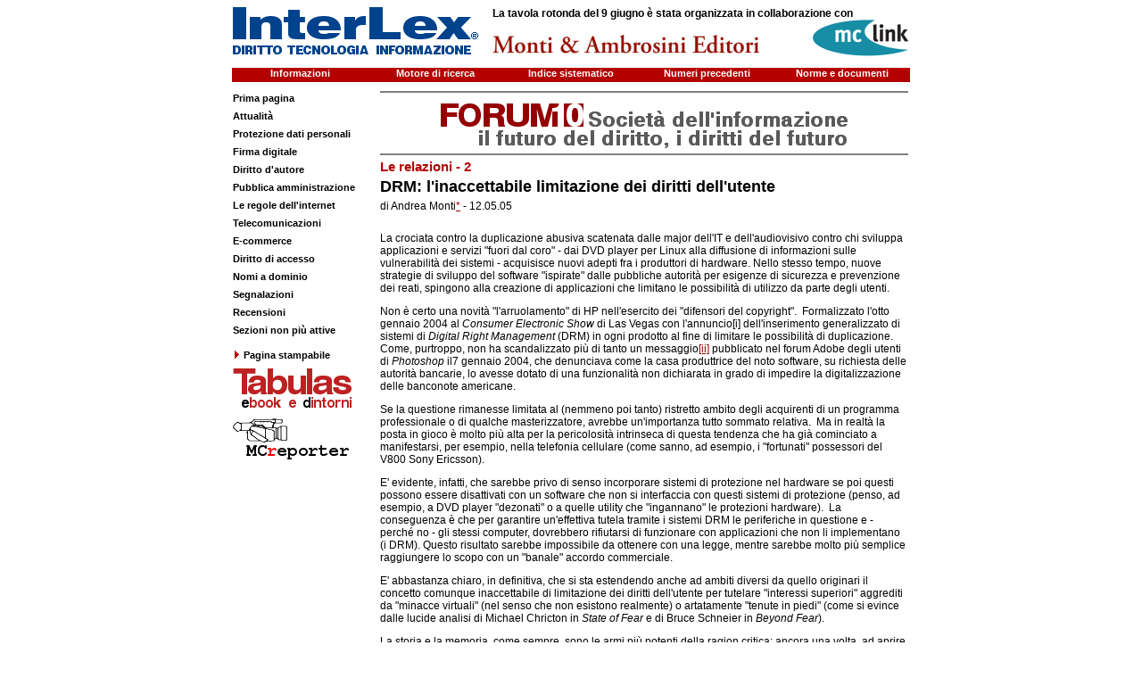

--- FILE ---
content_type: text/html
request_url: http://www.interlex.it/forum10/relazioni/2amonti.htm
body_size: 17730
content:
<html>

<head>
<meta http-equiv="Content-Type" content="text/html; charset=iso-8859-1">
<meta name="GENERATOR" content="Microsoft FrontPage 4.0">
<meta name="ProgId" content="FrontPage.Editor.Document">
<meta http-equiv="keywords"
content="interlex, internet, legge internet, internet lex, diritto, diritti, legge, 
leggi, regolamento, regolamenti, internet provider, internet providers, informazione,  comunicazione, comunicazioni, gazzetta ufficiale, flat, tariffe, accesso">
<title>Il forum del decennale di InterLex</title>
<link rel="stylesheet" type="text/css" href="../../main2.css">
</head>

<body bgcolor="#FFFFFF">

<center>

<table border="0" cellpadding="0" cellspacing="0" width="760">
<tr>
<td><!--webbot bot="Include" u-include="../ztop.htm" tag="BODY" startspan -->
<center>
<table border="0" cellpadding="0" cellspacing="0" width="760">
<tr>
<td>
<div align="center">
<table border="0" cellpadding="0" cellspacing="0" width="760">
<tr>
<td valign="top"><a href="http://www.interlex.it"><img border="0"
src="../../2img/testata.gif" width="278" height="60"></a></td>
</center>
<td align="right" width="468" valign="top" class="boxPrimaPagina">
<table border="0" cellpadding="0" cellspacing="0" width="468">
<tr>
<td width="100%" colspan="2" class="documento">
<p><b>La tavola rotonda del 9 giugno &egrave; stata organizzata in
collaborazione con</b></p>
</td>
</tr>
<tr>
<td width="75%" bordercolor="#C0C0C0" bordercolorlight="#000000" bordercolordark="#B40000" valign="bottom"><a href="http://www.meaed.it/" target="_blank"><img
border="0" src="../img/meaed.gif" align="bottom" width="300" height="21"></a>&nbsp;<b>&nbsp;&nbsp;&nbsp;&nbsp;&nbsp;&nbsp;&nbsp;</b>&nbsp;&nbsp;</td>
<td width="25%" align="right" valign="bottom"><img border="0" src="../img/logomclink.gif" width="110" height="41"></td>
</tr>
</table>
</td>
</tr>
</table>
</div>
</td>
</tr>
<center>
<tr>
<td><img border="0" src="../../2img/bianco.gif" width="12" height="8"></td>
</tr>
<tr>
<td>
<div align="center">
<table border="0" cellpadding="0" cellspacing="0" width="760" bgcolor="#B40000">
<tr>
<td align="center" width="152" height="16" valign="top" class="titolo8"><a href="../../info.html" class="barraSuperiore"><font
color="#FFFFFF">Informazioni</font></a></td>
<td align="center" width="152" height="16" valign="top" class="titolo8"><a href="../../_ricerche/motore.asp" class="barraSuperiore"><font
color="#FFFFFF">Motore di ricerca</font></a></td>
<td align="center" width="152" height="16" valign="top" class="titolo8"><a href="../../_ricerche/indsist.htm"
class="barraSuperiore"><font color="#FFFFFF">Indice sistematico</font></a></td>
<td align="center" width="152" height="16" valign="top" class="titolo8"><a href="../../storico/numeri.htm"
class="barraSuperiore"><font color="#FFFFFF">Numeri precedenti</font></a></td>
<td align="center" width="152" height="16" valign="top" class="titolo8"><a href="../../testi/indice.html" class="barraSuperiore"><font
color="#FFFFFF">Norme
e documenti</font></a></td>
</tr>
</table>
</div>
</td>
</tr>
<tr>
<td><img border="0" src="../../2img/bianco.gif" width="12" height="8"></td>
</tr>
</table>
</center>

<!--webbot bot="Include" endspan i-checksum="52044" -->

</td>
</tr>
<tr>
<td>
<table border="0" cellpadding="0" cellspacing="0" width="760">
<tr>
<td width="154" valign="top"><!--webbot bot="Include" u-include="../zsx.htm"
tag="BODY" startspan -->

<div align="left">
<table border="0" cellspacing="0" width="154">
<tr>
<td class="barraSx" height="20"><a href="../../home.htm">Prima pagina</a></td>
</tr>
<tr>
<td class="barraSx" height="20"><a href="../../attualit/indice.htm">Attualit&agrave;</a></td>
</tr>
<tr>
<td class="barraSx" height="20"><a href="../../privacyesicurezza/indice.html">Protezione dati personali</a></td>
</tr>
<tr>
<td class="barraSx" height="20"><a href="../../identitadigitale/indice.html">Firma digitale</a></td>
</tr>
<tr>
<td class="barraSx" height="20"><a href="../../copyright/indice.html">Diritto d'autore</a></td>
</tr>
<tr>
<td class="barraSx" height="20"><a href="../../pa/indice.htm">Pubblica amministrazione</a></td>
</tr>
<tr>
<td class="barraSx" height="20"><a href="../../2regole/indice.html">Le regole dell'internet</a></td>
</tr>
<tr>
<td class="barraSx" height="20"><a href="../../tlc/indice.htm">Telecomunicazioni</a></td>
</tr>
<tr>
<td class="barraSx" height="20"><a href="../../ecomm/indice.htm">E-commerce</a></td>
</tr>
<tr>
<td class="barraSx" height="20"><a href="../../accesso/indice.htm">Diritto di accesso</a></td>
</tr>
<tr>
<td class="barraSx" height="20"><a href="../../nomiadom/indice.htm">Nomi a dominio</a></td>
</tr>
<tr>
<td class="barraSx" height="20"><a href="../../segnal/indices.htm">Segnalazioni</a></td>
</tr>
<tr>
<td class="barraSx" height="20"><a href="../../recensioni/indicer.htm">Recensioni</a></td>
</tr>
<tr>
<td class="barraSx" height="20"><a href="../../memoria/archivio.htm">Sezioni non pi&ugrave;
  attive</a></td>
</tr>
<tr>
<td bgcolor="#FFFFFF" class="barraSx" valign="middle" height="32"><a href="../../_util/print.asp"><img
border="0" src="../../2img/fr1r.gif" width="12" height="14">Pagina stampabile</a></td>
</tr>
<tr>
<td bgcolor="#FFFFFF" valign="bottom"><a href="http://www.tabulas.it"
  target="_blank"><img border="0" src="../../2img/tabulas135.gif" alt="Tabulas ebook e dintorni" width="135" height="44"></a></td>
</tr>
<tr>
<td bgcolor="#FFFFFF" height="10" valign="bottom"></td>
</tr>
<tr>
<td bgcolor="#FFFFFF" valign="top"><a href="http://www.mcreporter.info"
  target="_blank"><img border="0" src="../../2img/mcr131.gif"
  alt="Manlio Cammarata reporter" width="131" height="46"></a></td>
</tr>
</table>
</div>

<!--webbot bot="Include" endspan i-checksum="1795" -->

</td>
<td valign="top" align="right">
<!--print begin-->
<table border="0" cellpadding="0" cellspacing="0" width="596">
<tr>
<td>
<table align="right" border="0" cellspacing="0" width="592" height="30" cellpadding="2">
<tr>
<td valign="top" align="right" height="3"><img border="0" src="../../2img/filo.gif" width="592" height="2"></td>
</tr>
<tr>
<td class="documento" height="20" align="center">
<p class="titSez"><img border="0" src="../img/forum456c.gif" width="456" height="60"></td>
</tr>
<tr>
<td align="right" height="1"><img border="0" src="../../2img/filo.gif" width="592" height="2"></td>
</tr>
</table>
</td>
</tr>
<tr>
<td>
<table border="0" cellpadding="2" cellspacing="0" width="596">
<tr>
<td class="documento">
<p class="titSez">Le relazioni - 2</td>
</tr>
<tr>
<td class="documento">
<p class="titArt">DRM: l'inaccettabile limitazione dei diritti dell'utente</p>
</td>
</tr>
<tr>
<td class="documento">di Andrea Monti<a href="#*">*</a> - 12.05.05</td>
</tr>
<tr>
<td class="documento">&nbsp;</td>
</tr>
<tr>
<td class="documento">La crociata contro la duplicazione abusiva scatenata dalle
major dell'IT e dell'audiovisivo contro chi sviluppa applicazioni e servizi
"fuori dal coro" - dai DVD player per Linux alla diffusione di
informazioni sulle vulnerabilità dei sistemi - acquisisce nuovi adepti fra i
produttori di hardware. Nello stesso tempo, nuove strategie di sviluppo del
software "ispirate" dalle pubbliche autorità per esigenze di sicurezza e
prevenzione dei reati, spingono alla creazione di applicazioni che limitano le
possibilità di utilizzo da parte degli utenti.
<p>Non è certo una novità "l'arruolamento" di HP nell'esercito dei "difensori
del copyright".&nbsp; Formalizzato l'otto gennaio 2004 al <i>Consumer
Electronic Show</i> di Las Vegas con l'annuncio[i] dell'inserimento
generalizzato di sistemi di <i>Digital Right Management</i> (DRM) in ogni
prodotto al fine di limitare le possibilità di duplicazione.&nbsp; Come,
purtroppo, non ha scandalizzato più di tanto un messaggio<a
HREF="http://www.ictlex.net/index.php?p=14">[ii]</a> pubblicato nel forum Adobe
degli utenti di <i>Photoshop</i> il7 gennaio 2004, che denunciava come la casa
produttrice del noto software, su richiesta delle autorità bancarie, lo avesse
dotato di una funzionalità non dichiarata in grado di impedire la
digitalizzazione delle banconote americane.</p>
<p>Se la questione rimanesse limitata al (nemmeno poi tanto) ristretto ambito
degli acquirenti di un programma professionale o di qualche masterizzatore,
avrebbe un'importanza tutto sommato relativa.&nbsp; Ma in realtà la posta in
gioco è molto più alta per la pericolosità intrinseca di questa tendenza che
ha già cominciato a manifestarsi, per esempio, nella telefonia cellulare (come
sanno, ad esempio, i "fortunati" possessori del V800 Sony Ericsson).</p>
<p>E' evidente, infatti, che sarebbe privo di senso incorporare sistemi di
protezione nel hardware se poi questi possono essere disattivati con un software
che non si interfaccia con questi sistemi di protezione (penso, ad esempio, a
DVD player "dezonati" o a quelle utility che "ingannano" le protezioni
hardware).&nbsp; La conseguenza è che per garantire un'effettiva tutela
tramite i sistemi DRM le periferiche in questione e - perché no - gli
stessi computer, dovrebbero rifiutarsi di funzionare con applicazioni che non li
implementano (i DRM).&nbsp;Questo risultato sarebbe impossibile da ottenere con
una legge, mentre sarebbe molto più semplice raggiungere lo scopo con un "banale"
accordo commerciale.</p>
<p>E' abbastanza chiaro, in definitiva, che si sta estendendo anche ad ambiti
diversi da quello originari il concetto comunque inaccettabile di limitazione
dei diritti dell'utente per tutelare "interessi superiori" aggrediti da
"minacce virtuali" (nel senso che non esistono realmente) o artatamente "tenute
in piedi" (come si evince dalle lucide analisi di Michael Chricton in <i>State
of Fear</i> e di Bruce Schneier in <i>Beyond Fear</i>).</p>
<p>La storia e la memoria, come sempre, sono le armi più potenti della ragion
critica: ancora una volta, ad aprire la strada al pregiudizio per gli utenti, fu
la asserita necessità di tutelare il diritto d'autore.&nbsp; E dunque con
questa scusa vennero inventati i blocchi ai DVD e ai giochi per consolle. Poi è
stata ottenuta l'imposizione di un aumento del prezzo dei supporti vergini (a
prescindere dalla loro destinazione) per "pagare i danni" derivanti dalla
copia privata.&nbsp;&nbsp; Poi ancora - e il raggio di azione comincia a
estendersi - sono state introdotte le "chiavi di attivazione" a distanza per
controllare il numero delle installazioni di software e, ora, vengono imposte le
limitazioni funzionali delle applicazioni.</p>
<p>Passato, grazie a un parziale modo di vedere il diritto d'autore, il
concetto che si può far pagare a tutti il comportamento scorretto dei pochi, la
mossa successiva è stato applicare il ragionamento anche allo sviluppo di
software.&nbsp; E dunque, si è detto, siccome alcuni usano <i>Photoshop</i> per
fabbricare monete false, allora impediamo a tutti - indiscriminatamente - di
usare il programma per digitalizzare banconote.</p>
<p>Tutto questo è frutto di una malintesa, inaccettabile e purtroppo molto di
moda "filosofia della prevenzione" che, nei fatti, trasforma ciascuno di noi
in un potenziale delinquente e quindi richiede che le nostre azioni vengano
preventivamente limitate e, dunque, controllate.&nbsp; Non è difficile
immaginare dove si potrebbe arrivare con questi presupposti.&nbsp; I <i>word
processor</i> possono essere utilizzati per scrivere volantini e rivendicazioni,
e questo non deve essere consentito.&nbsp; I programmi per la posta elettronica
consentono ai criminali di scambiarsi informazioni, e dunque ne deve essere
preventivamente controllato l'impiego. Per fare tutto questo è necessario
impedire la modificabilità indiscriminata del software e, per converso,&nbsp;
limitare o vietare la diffusione di modalità di sviluppo che non consentono l'applicazione
di queste forme di controllo.&nbsp;</p>
<p>Un altro rintocco di campana a morto per la libertà di manifestazione del
pensiero.</p>
<p>(Vedi anche <a href="3giustozzi.htm">I meccanismi di DRM non
funzionano e non funzioneranno mai</a>  di Corrado Giustozzi)</p>
<p class="small">[i] Il
comunicato stampa si intitola <b>HP Announces Digital Entertainment Strategy
with New Products and Partnerships Across Music, TV and Movies</b> ed è
reperibile all'indirizzo: <a
href="http://www.hp.com/hpinfo/newsroom/press/2004/040108a.html" target="_blank">http://www.hp.com/hpinfo/newsroom/press/2004/040108a.html</a>&nbsp;<br>
Il punto in dicussione si intitola&nbsp; <b>Protecting intellectual property </b>e
dice:<br>
<i>As part of its overall digital entertainment strategy, HP is taking a strong
stance on protecting the intellectual property of artists and creators of
content. Starting today, HP is stepping up its commitment to building, acquiring
or licensing the best content protection technologies for HP devices that will
set secure copyrights without sacrificing great consumer experiences - and will
strive to build every one of its consumer devices to respect digital rights.</i><br>
<i>For example, HP will build support for a technology called Broadcast Flag
into its TVs, media hubs and Media Center PCs in products rolled out after June.
The Broadcast Flag signals that the content must be protected and cannot be
shared indiscriminately over the Internet. The technology does not prevent
consumers from making multiple copies of digital content and sharing it within a
home network or storing it on physical media such as DVDs.</i></p>
<p class="small">[ii] Questo
è il testo del messaggio, pubblicato su <a
href="http://www.adobeforums.com/cgi-bin/webx?13@215.1oTzbbQUVVh.0@.2ccf3d27"
target="_blank">http://www.adobeforums.com/cgi-bin/webx?13@215.1oTzbbQUVVh.0@.2ccf3d27</a>,&nbsp;
caso mai dovessero esserci difficoltà nel ritrovarlo.<br>
<i>No Wonder Photoshop CS Seems Slow - It's Analyzing Images For Content!</i><br>
<i>Brian NoSpam - 10:02am Jan 7, 2004 Pacific</i><br>
<i>We received a TIFF image from a customer, of a $20 bill. The image does&nbsp;
not violate any laws regarding reproduction of currency (it's not even&nbsp;
close to actual-size, and it's not a &quot;flat&quot; portrayal - it's wavy,
as if&nbsp; it's fluttering in the wind. Nor is it real-color.</i><br>
<i>However, Photoshop CS refuses to open the image, and provides an error&nbsp;
message regarding the (il)legality of currency reproduction and an &quot;information&quot;
button that takes you to the web. (Photoshop 7, of course, has no such qualms).</i><br>
<i>What the hell is this? In my book this is completely unacceptable - Photoshop
is an image editor, not a censor, government policy enforcer or anything else.</i><br>
<i>Adobe, you've got some explaining to do.</i><br>
<i>Brian</i><br>
La notizia è stata ripresa da <a
href="http://slashdot.org/article.pl?sid=04/01/08/0111228&amp;mode=thread&amp;tid=152&amp;ti"
target="_blank">Slashdot</a> e confermata da un articolo del <a
href="http://www.washingtonpost.com/wp-dyn/articles/A4578-2004Jan9.htmld=185"
target="_blank">Washington Post</a>.<br>
&nbsp;</p>
</td>
</tr>
<tr>
<td class="documento">
<p class="small">&nbsp;<a name="*">*</a> Avvocato in Pescara -&nbsp;Presidente
di ALCEI - Professore a contratto di Teoria dei sistemi informatici applicati
alla didattica del diritto presso il SSIS dell'Università di Chieti.</p>
</td>
</tr>
<tr>
<td>
<p>
<img border="0" src="../../2img/filo.gif" width="592" height="1">
</p>
</td>
</tr>
<tr>
<td class="indice">
<img border="0" src="../../2img/fr0r.gif" align="texttop" width="12" height="14"><a
href="../5maggio.htm">Presentazione del forum<br>
</a><img border="0" src="../../2img/fr0r.gif" align="texttop" width="12" height="14"><a
href="../partecipare.htm">Come partecipare al forum on line</a><br>
<img border="0" src="../../2img/fr0r.gif" align="texttop" width="12" height="14"><a
href="indice.htm">Le
relazioni</a><br>
<img border="0" src="../../2img/fr0r.gif" align="texttop" width="12" height="14"><a href="../9giugno.htm">La
tavola rotonda del 9 giugno a Roma - Aggiornamento del 6 giugno<br>
</a><img border="0" src="../../2img/fr2r.gif" align="texttop" width="12" height="21"><a
href="../diretta.htm">Come seguire i lavori in diretta web</a><br>
<img border="0" src="../../2img/fr0r.gif" align="texttop" width="12" height="14"><a
href="../../attualit/10anni.htm">InterLex, dieci anni di lavoro di squadra</a><br>
<img border="0" src="../../2img/fr0r.gif" align="texttop" width="12" height="14"><a href="../../inforum/index95.htm">Il forum
del '95<br>
</a><img border="0" src="../../2img/fr0r.gif" align="texttop" width="12" height="14"><a href="../../inforum/index96.htm">Il
forum del '96</a><br>
<img border="0" src="../../2img/fr0r.gif" align="texttop" width="12" height="14"><a href="../../inforum/intro97.htm">Il forum
del '97</a>
</td>
</tr>
<tr>
<td class="documento">
<p class="small">&nbsp;&nbsp;</p>
</td>
</tr>
<tr>
<td class="documento"><img border="0" src="../../2img/filo.gif" width="592" height="1"></td>
</tr>
<tr>
<td class="documento" align="right">
<table border="0" cellpadding="0" cellspacing="0" width="592">
<tr>
<td class="barraInf"><img border="0" src="../../2img/frr.gif" width="9" height="9"><a href="#top">Inizio pagina</a>&nbsp;&nbsp;
<img border="0" src="../../2img/frr.gif" width="9" height="9"><a href="../../home.htm">Prima pagina</a></td>
<td align="right" class="barraInf">© InterLex 2005<a
href="../../info.html#copyright"> </a><img border="0" src="../../2img/frr.gif" width="9" height="9"><a
href="../../info.html#copyright">Informazioni sul copyright</a></td>
</tr>
</table>
</td>
</tr>
<tr>
<td class="documento"><img border="0" src="../../2img/filo.gif" width="592" height="1"></td>
</tr>
</table>
</td>
</tr>
</table>
</td>
</tr>
</table>
</td>
</tr>
</table>
</center>
<!--print end-->
<p>&nbsp;</p>
<p>&nbsp;</p>
</body>

</html>


--- FILE ---
content_type: text/css
request_url: http://www.interlex.it/main2.css
body_size: 10072
content:
/*----------STILI CONDIVISI-----------*/

TD { font-family: Arial, sans-serif; font-size: 12px;}

A.barraSuperiore { font-family:  Tahoma, Arial, sans-serif; font-size: 11px; font-weight: bold; color: #FFFFFF; text-decoration: none }

TD.barrainf { font-family: Tahoma, Arial, sans-serif; font-size: 11px; }
TD.barrainf A { color : #000000; font-weight: bold; text-decoration: none }
TD.barrainf A:visited { color : #505050 }
TD.barrainf A:hover { color : #FF0000 }

TD.footer { font-family: Tahoma, Arial, sans-serif; font-size: 11px }
TD.footer A { color : #000000; }
TD.footer A:visited { color : #505050; }
TD.footer A:hover { color: #FF0000 ;}

/*------- STILI PRIMA PAGINA ---------*/

/* Stile titoli  */
.titolone { font-family: Tahoma, Arial, sans-serif; font-size: 36px; color: #000000 ; font-weight: bold}
.titolo0 { font-family: Tahoma, Arial, sans-serif; font-size: 32px; color: #000000 ; font-weight: bold}
.titolo1 { font-family: Tahoma, Arial, sans-serif; font-size: 28px; color: #000000 ; font-weight: bold}
.titolo2 { font-family: Tahoma, Arial, sans-serif; font-size: 26px; color: #000000 ; font-weight: bold}
.titolo3 { font-family: Tahoma, Arial, sans-serif; font-size: 22px; color: #000000; font-weight: bold}
.titolo4 { font-family: Tahoma, Arial, sans-serif; font-size: 20px; color: #00000; font-weight: bold}
.titolo5 { font-family: Tahoma, Arial, sans-serif; font-size: 17px; color: #000000; font-weight: bold}
.titolo6 { font-family: Tahoma, Arial, sans-serif; font-size: 15px; color: #000000; font-weight: bold}
.titolino { font-family: Tahoma, Arial, sans-serif; font-size: 14px; color: #000000; font-weight: bold}
.titolo7 { font-family: Tahoma, Arial, sans-serif; font-size: 13px; color: #000000 ; font-weight: bold}
.titolo8 { font-family: Tahoma, Arial, sans-serif; font-size: 13px; color: #B40000 ; font-weight: bold}
.titolo9 { font-family: Tahoma, Arial, sans-serif; font-size: 12px; color: #000000 ; font-weight: bold}

/* Stile menù laterale Sx */
TD.barraSx { font-family: Tahoma, Arial, sans-serif; font-size: 11px; color: #000000; font-weight: bold; }
TD.barraSx A { font-size: 11px; color: #000000; font-weight: bold; text-decoration: none }
TD.barraSx A:hover { color : #B40000 }
TD.barraSx A:visited { color : #505050 }

/* Stili box titoli articoli prima pagina*/
TD.boxPrimaPagina { color: #000000}
TD.boxPrimaPagina A { color: #000000 ; font-weight: bold; text-decoration: none }
TD.boxPrimaPagina A:visited { color : #505050; font-weight: bold; text-decoration: none }
TD.boxPrimaPagina A:hover { color: #FF0000; }


/* Stile cella DATA */
TD.data { font-family: Tahoma, Arial, sans-serif; font-size: 11px; color: #B40000; font-weight: bold}

/* Stile box IN RETE */
TD.inRete { font-family: Tahoma, Arial, sans-serif; font-size: 11px; color: #000000; }
TD.inRete A { font-size: 11px; color: #B40000; font-weight: bold; text-decoration: none }
TD.inRete A:hover { color: #FF0000 }

/* Stile box mcr */
TD.mcr { font-family: Courier new; font-size: 11px; color: #000000; }
TD.mcr A { font-size: 11px; color: #000000; font-weight: bold; text-decoration: none }
TD.mcr A:visited { color : #505050; font-weight: bold; text-decoration: none }
TD.mcr A:hover { color: #FF0000;}

/*------- STILI PAGINA INTERNA ---------*/

/* Stile documento */
TD.documento { font-family: Arial, sans-serif; font-size: 12px;}
TD.documento P { font-family: Arial, sans-serif; font-size: 12px;}
TD.documento A { color: #000000; }
TD.documento A:link { color : #960000; }
TD.documento A:visited { color : #505050 }
TD.documento A:active { color : #505050 }
TD.documento A:hover { color : #FF0000 }
TD.Documento .grande {color: #000000; font-size: 14px } 
TD.documento .titSez { font-family: Tahoma, Arial, sans-serif; font-size: 15px; color: #B40000; font-weight: bold }
TD.documento .titArt { font-family: Arial, sans-serif; font-size: 18px; color: #000000; font-weight: bold  }
TD.documento .tit2 { font-family: Tahoma, Arial, sans-serif; font-size: 17px; color: #000000; font-weight: bold }
TD.documento .tit2col { font-family: Tahoma, Arial, sans-serif; font-size: 16px; color: #B40000; font-weight: bold }
TD.documento .tit3 { font-family: Tahoma, Arial, sans-serif; font-size: 14px; color: #000000; font-weight: bold }
TD.documento .tit3col { font-family: Tahoma, Arial, sans-serif; font-size: 15px; color: #B40000; font-weight: bold }
TD.documento .tit4 { font-family: Tahoma, Arial, sans-serif; font-size: 13px; color: #000000; font-weight: bold }
TD.documento .tit4col { font-family: Tahoma, Arial, sans-serif; font-size: 13px; color: #B40000; font-weight: bold }
TD.documento .grande { font-family: Arial, sans-serif; font-size: 13px; color: #000000 }
TD.documento .small { font-family: Tahoma, Arial, sans-serif; font-size: 11px; color: #000000 }

/* Stile indice */
TD.indice { font-family: Arial, sans-serif; font-size: 12px;}
TD.indice P { font-family: Arial, sans-serif; font-size: 12px;}
TD.indice A { color: #000000; }
TD.indice A:link { color : #000000; font-weight: bold; text-decoration: none }
TD.indice A:visited { color : #505050; font-weight: bold; text-decoration: none }
TD.indice A:active { color : #505050 }
TD.indice A:hover { color : #FF0000 }
TD.indice .titSez { font-family: Tahoma, Arial, sans-serif; font-size: 15px; color: #B40000; font-weight: bold }
TD.indice .titArt { font-family: Arial, sans-serif; font-size: 20px; color: #000000 }
TD.indice .numero { font-family: Arial, sans-serif; font-size: 12px; color: #B40000 ; font-weight: bold}
TD.indice .tit2 { font-family: Tahoma, Arial, sans-serif; font-size: 16px; color: #000000; font-weight: bold }
TD.indice .tit2col { font-family: Tahoma, Arial, sans-serif; font-size: 16px; color: #B40000; font-weight: bold }
TD.indice .tit3 { font-family: Tahoma, Arial, sans-serif; font-size: 15px; color: #000000; font-weight: bold }
TD.indice .tit3col { font-family: Tahoma, Arial, sans-serif; font-size: 15px; color: #B40000; font-weight: bold }
TD.indice .small { font-family: Tahoma, Arial, sans-serif; font-size: 11px; color: #000000 }

/* Stile menù laterale Sx */
TD.barraSx { font-size: 11px; color: #B40000 }
TD.barraSx A { color : #000000; text-decoration: none}
TD.barraSx A:link { color : #000000; }
TD.barraSx A:hover { color : #FF0000 }
TD.barraSx A:active { color : #505050 }

/*          Stili MCr                */


/*--------------------------------STILE RICERCA GOOGLE -------------------*/

  .gsc-control-cse {
    font-family: Arial, sans-serif;
    border-color: #FFFFFF;
    background-color: #FFFFFF;
  }
  .gsc-control-cse .gsc-table-result {
    font-family: Arial, sans-serif;
  }
  input.gsc-input, .gsc-input-box, .gsc-input-box-hover, .gsc-input-box-focus {
    border-color: #cccccc;
  }
  input.gsc-search-button, input.gsc-search-button:hover, input.gsc-search-button:focus {
    border-color: #002d59;
    background-color: #004080;
    background-image: none;
  }
  .gsc-tabHeader.gsc-tabhInactive {
    border-color: #CCCCCC;
    background-color: #FFFFFF;
  }
  .gsc-tabHeader.gsc-tabhActive {
    border-color: #CCCCCC;
    border-bottom-color: #FFFFFF;
    background-color: #FFFFFF;
  }
  .gsc-tabsArea {
    border-color: #CCCCCC;
  }
  .gsc-webResult.gsc-result,
  .gsc-results .gsc-imageResult {
    border-color: #FFFFFF;
    background-color: #FFFFFF;
  }
  .gsc-webResult.gsc-result:hover,
  .gsc-imageResult:hover {
    border-color: #FFFFFF;
    background-color: #FFFFFF;
  }
  .gs-webResult.gs-result a.gs-title:link,
  .gs-webResult.gs-result a.gs-title:link b,
  .gs-imageResult a.gs-title:link,
  .gs-imageResult a.gs-title:link b {
    color: #C60808;
  }
  .gs-webResult.gs-result a.gs-title:visited,
  .gs-webResult.gs-result a.gs-title:visited b,
  .gs-imageResult a.gs-title:visited,
  .gs-imageResult a.gs-title:visited b {
    color: #666666;
  }
  .gs-webResult.gs-result a.gs-title:hover,
  .gs-webResult.gs-result a.gs-title:hover b,
  .gs-imageResult a.gs-title:hover,
  .gs-imageResult a.gs-title:hover b {
    color: #dd0000;
  }
  .gs-webResult.gs-result a.gs-title:active,
  .gs-webResult.gs-result a.gs-title:active b,
  .gs-imageResult a.gs-title:active,
  .gs-imageResult a.gs-title:active b {
    color: #dd0000;
  }
  .gsc-cursor-page {
    color: #C60808;
  }
  a.gsc-trailing-more-results:link {
    color: #C60808;
  }
  .gs-webResult .gs-snippet,
  .gs-imageResult .gs-snippet,
  .gs-fileFormatType {
    color: #000000;
  }
  .gs-webResult div.gs-visibleUrl,
  .gs-imageResult div.gs-visibleUrl {
    color: #004080;
  }
  .gs-webResult div.gs-visibleUrl-short {
    color: #C60808;
  }
  .gs-webResult div.gs-visibleUrl-short {
    display: none;
  }
  .gs-webResult div.gs-visibleUrl-long {
    display: block;
  }
  .gs-promotion div.gs-visibleUrl-short {
    display: none;
  }
  .gs-promotion div.gs-visibleUrl-long {
    display: block;
  }
  .gsc-cursor-box {
    border-color: #FFFFFF;
  }
  .gsc-webResult.gsc-result.gsc-promotion {
    border-color: #F6F6F6;
    background-color: #F6F6F6;
  }
  .gsc-completion-title {
    color: #C60808;
  }
  .gsc-completion-snippet {
    color: #000000;
  }
  .gs-promotion a.gs-title:link,
  .gs-promotion a.gs-title:link *,
  .gs-promotion .gs-snippet a:link {
    color: #C60808;
  }
  .gs-promotion a.gs-title:visited,
  .gs-promotion a.gs-title:visited *,
  .gs-promotion .gs-snippet a:visited {
    color: #666666;
  }
  .gs-promotion a.gs-title:hover,
  .gs-promotion a.gs-title:hover *,
  .gs-promotion .gs-snippet a:hover {
    color: #dd0000;
  }
  .gs-promotion a.gs-title:active,
  .gs-promotion a.gs-title:active *,
  .gs-promotion .gs-snippet a:active {
    color: #dd0000;
  }
  .gs-promotion .gs-snippet,
  .gs-promotion .gs-title .gs-promotion-title-right,
  .gs-promotion .gs-title .gs-promotion-title-right *  {
    color: #000000;
  }
  .gs-promotion .gs-visibleUrl,
  .gs-promotion .gs-visibleUrl-short {
    color: #C60808;
  }
  #ricercaGoogle {
  padding:5px 0;
  }
  #ricercaGoogle .cse .gsc-control-cse, .gsc-control-cse {
  padding:0;
  }
  /*-------------------------FINE RICERCA GOOGLE-------------------------*/